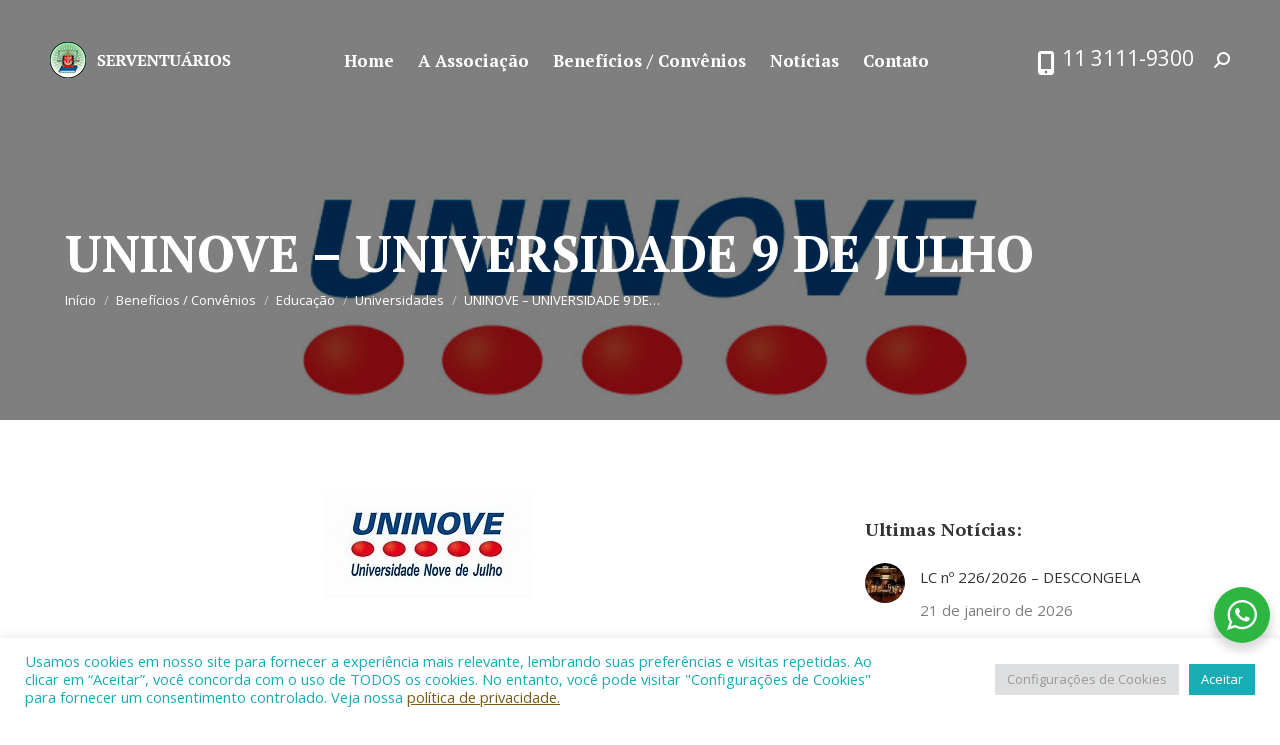

--- FILE ---
content_type: text/html; charset=utf-8
request_url: https://www.google.com/recaptcha/api2/anchor?ar=1&k=6LeswhUgAAAAAEgpsKM00HxNLNjS9VRb6kAZ4Dv8&co=aHR0cHM6Ly93d3cuc2VydmVudHVhcmlvcy5vcmcuYnI6NDQz&hl=en&v=PoyoqOPhxBO7pBk68S4YbpHZ&size=invisible&anchor-ms=20000&execute-ms=30000&cb=fcckm6s9hpxv
body_size: 48662
content:
<!DOCTYPE HTML><html dir="ltr" lang="en"><head><meta http-equiv="Content-Type" content="text/html; charset=UTF-8">
<meta http-equiv="X-UA-Compatible" content="IE=edge">
<title>reCAPTCHA</title>
<style type="text/css">
/* cyrillic-ext */
@font-face {
  font-family: 'Roboto';
  font-style: normal;
  font-weight: 400;
  font-stretch: 100%;
  src: url(//fonts.gstatic.com/s/roboto/v48/KFO7CnqEu92Fr1ME7kSn66aGLdTylUAMa3GUBHMdazTgWw.woff2) format('woff2');
  unicode-range: U+0460-052F, U+1C80-1C8A, U+20B4, U+2DE0-2DFF, U+A640-A69F, U+FE2E-FE2F;
}
/* cyrillic */
@font-face {
  font-family: 'Roboto';
  font-style: normal;
  font-weight: 400;
  font-stretch: 100%;
  src: url(//fonts.gstatic.com/s/roboto/v48/KFO7CnqEu92Fr1ME7kSn66aGLdTylUAMa3iUBHMdazTgWw.woff2) format('woff2');
  unicode-range: U+0301, U+0400-045F, U+0490-0491, U+04B0-04B1, U+2116;
}
/* greek-ext */
@font-face {
  font-family: 'Roboto';
  font-style: normal;
  font-weight: 400;
  font-stretch: 100%;
  src: url(//fonts.gstatic.com/s/roboto/v48/KFO7CnqEu92Fr1ME7kSn66aGLdTylUAMa3CUBHMdazTgWw.woff2) format('woff2');
  unicode-range: U+1F00-1FFF;
}
/* greek */
@font-face {
  font-family: 'Roboto';
  font-style: normal;
  font-weight: 400;
  font-stretch: 100%;
  src: url(//fonts.gstatic.com/s/roboto/v48/KFO7CnqEu92Fr1ME7kSn66aGLdTylUAMa3-UBHMdazTgWw.woff2) format('woff2');
  unicode-range: U+0370-0377, U+037A-037F, U+0384-038A, U+038C, U+038E-03A1, U+03A3-03FF;
}
/* math */
@font-face {
  font-family: 'Roboto';
  font-style: normal;
  font-weight: 400;
  font-stretch: 100%;
  src: url(//fonts.gstatic.com/s/roboto/v48/KFO7CnqEu92Fr1ME7kSn66aGLdTylUAMawCUBHMdazTgWw.woff2) format('woff2');
  unicode-range: U+0302-0303, U+0305, U+0307-0308, U+0310, U+0312, U+0315, U+031A, U+0326-0327, U+032C, U+032F-0330, U+0332-0333, U+0338, U+033A, U+0346, U+034D, U+0391-03A1, U+03A3-03A9, U+03B1-03C9, U+03D1, U+03D5-03D6, U+03F0-03F1, U+03F4-03F5, U+2016-2017, U+2034-2038, U+203C, U+2040, U+2043, U+2047, U+2050, U+2057, U+205F, U+2070-2071, U+2074-208E, U+2090-209C, U+20D0-20DC, U+20E1, U+20E5-20EF, U+2100-2112, U+2114-2115, U+2117-2121, U+2123-214F, U+2190, U+2192, U+2194-21AE, U+21B0-21E5, U+21F1-21F2, U+21F4-2211, U+2213-2214, U+2216-22FF, U+2308-230B, U+2310, U+2319, U+231C-2321, U+2336-237A, U+237C, U+2395, U+239B-23B7, U+23D0, U+23DC-23E1, U+2474-2475, U+25AF, U+25B3, U+25B7, U+25BD, U+25C1, U+25CA, U+25CC, U+25FB, U+266D-266F, U+27C0-27FF, U+2900-2AFF, U+2B0E-2B11, U+2B30-2B4C, U+2BFE, U+3030, U+FF5B, U+FF5D, U+1D400-1D7FF, U+1EE00-1EEFF;
}
/* symbols */
@font-face {
  font-family: 'Roboto';
  font-style: normal;
  font-weight: 400;
  font-stretch: 100%;
  src: url(//fonts.gstatic.com/s/roboto/v48/KFO7CnqEu92Fr1ME7kSn66aGLdTylUAMaxKUBHMdazTgWw.woff2) format('woff2');
  unicode-range: U+0001-000C, U+000E-001F, U+007F-009F, U+20DD-20E0, U+20E2-20E4, U+2150-218F, U+2190, U+2192, U+2194-2199, U+21AF, U+21E6-21F0, U+21F3, U+2218-2219, U+2299, U+22C4-22C6, U+2300-243F, U+2440-244A, U+2460-24FF, U+25A0-27BF, U+2800-28FF, U+2921-2922, U+2981, U+29BF, U+29EB, U+2B00-2BFF, U+4DC0-4DFF, U+FFF9-FFFB, U+10140-1018E, U+10190-1019C, U+101A0, U+101D0-101FD, U+102E0-102FB, U+10E60-10E7E, U+1D2C0-1D2D3, U+1D2E0-1D37F, U+1F000-1F0FF, U+1F100-1F1AD, U+1F1E6-1F1FF, U+1F30D-1F30F, U+1F315, U+1F31C, U+1F31E, U+1F320-1F32C, U+1F336, U+1F378, U+1F37D, U+1F382, U+1F393-1F39F, U+1F3A7-1F3A8, U+1F3AC-1F3AF, U+1F3C2, U+1F3C4-1F3C6, U+1F3CA-1F3CE, U+1F3D4-1F3E0, U+1F3ED, U+1F3F1-1F3F3, U+1F3F5-1F3F7, U+1F408, U+1F415, U+1F41F, U+1F426, U+1F43F, U+1F441-1F442, U+1F444, U+1F446-1F449, U+1F44C-1F44E, U+1F453, U+1F46A, U+1F47D, U+1F4A3, U+1F4B0, U+1F4B3, U+1F4B9, U+1F4BB, U+1F4BF, U+1F4C8-1F4CB, U+1F4D6, U+1F4DA, U+1F4DF, U+1F4E3-1F4E6, U+1F4EA-1F4ED, U+1F4F7, U+1F4F9-1F4FB, U+1F4FD-1F4FE, U+1F503, U+1F507-1F50B, U+1F50D, U+1F512-1F513, U+1F53E-1F54A, U+1F54F-1F5FA, U+1F610, U+1F650-1F67F, U+1F687, U+1F68D, U+1F691, U+1F694, U+1F698, U+1F6AD, U+1F6B2, U+1F6B9-1F6BA, U+1F6BC, U+1F6C6-1F6CF, U+1F6D3-1F6D7, U+1F6E0-1F6EA, U+1F6F0-1F6F3, U+1F6F7-1F6FC, U+1F700-1F7FF, U+1F800-1F80B, U+1F810-1F847, U+1F850-1F859, U+1F860-1F887, U+1F890-1F8AD, U+1F8B0-1F8BB, U+1F8C0-1F8C1, U+1F900-1F90B, U+1F93B, U+1F946, U+1F984, U+1F996, U+1F9E9, U+1FA00-1FA6F, U+1FA70-1FA7C, U+1FA80-1FA89, U+1FA8F-1FAC6, U+1FACE-1FADC, U+1FADF-1FAE9, U+1FAF0-1FAF8, U+1FB00-1FBFF;
}
/* vietnamese */
@font-face {
  font-family: 'Roboto';
  font-style: normal;
  font-weight: 400;
  font-stretch: 100%;
  src: url(//fonts.gstatic.com/s/roboto/v48/KFO7CnqEu92Fr1ME7kSn66aGLdTylUAMa3OUBHMdazTgWw.woff2) format('woff2');
  unicode-range: U+0102-0103, U+0110-0111, U+0128-0129, U+0168-0169, U+01A0-01A1, U+01AF-01B0, U+0300-0301, U+0303-0304, U+0308-0309, U+0323, U+0329, U+1EA0-1EF9, U+20AB;
}
/* latin-ext */
@font-face {
  font-family: 'Roboto';
  font-style: normal;
  font-weight: 400;
  font-stretch: 100%;
  src: url(//fonts.gstatic.com/s/roboto/v48/KFO7CnqEu92Fr1ME7kSn66aGLdTylUAMa3KUBHMdazTgWw.woff2) format('woff2');
  unicode-range: U+0100-02BA, U+02BD-02C5, U+02C7-02CC, U+02CE-02D7, U+02DD-02FF, U+0304, U+0308, U+0329, U+1D00-1DBF, U+1E00-1E9F, U+1EF2-1EFF, U+2020, U+20A0-20AB, U+20AD-20C0, U+2113, U+2C60-2C7F, U+A720-A7FF;
}
/* latin */
@font-face {
  font-family: 'Roboto';
  font-style: normal;
  font-weight: 400;
  font-stretch: 100%;
  src: url(//fonts.gstatic.com/s/roboto/v48/KFO7CnqEu92Fr1ME7kSn66aGLdTylUAMa3yUBHMdazQ.woff2) format('woff2');
  unicode-range: U+0000-00FF, U+0131, U+0152-0153, U+02BB-02BC, U+02C6, U+02DA, U+02DC, U+0304, U+0308, U+0329, U+2000-206F, U+20AC, U+2122, U+2191, U+2193, U+2212, U+2215, U+FEFF, U+FFFD;
}
/* cyrillic-ext */
@font-face {
  font-family: 'Roboto';
  font-style: normal;
  font-weight: 500;
  font-stretch: 100%;
  src: url(//fonts.gstatic.com/s/roboto/v48/KFO7CnqEu92Fr1ME7kSn66aGLdTylUAMa3GUBHMdazTgWw.woff2) format('woff2');
  unicode-range: U+0460-052F, U+1C80-1C8A, U+20B4, U+2DE0-2DFF, U+A640-A69F, U+FE2E-FE2F;
}
/* cyrillic */
@font-face {
  font-family: 'Roboto';
  font-style: normal;
  font-weight: 500;
  font-stretch: 100%;
  src: url(//fonts.gstatic.com/s/roboto/v48/KFO7CnqEu92Fr1ME7kSn66aGLdTylUAMa3iUBHMdazTgWw.woff2) format('woff2');
  unicode-range: U+0301, U+0400-045F, U+0490-0491, U+04B0-04B1, U+2116;
}
/* greek-ext */
@font-face {
  font-family: 'Roboto';
  font-style: normal;
  font-weight: 500;
  font-stretch: 100%;
  src: url(//fonts.gstatic.com/s/roboto/v48/KFO7CnqEu92Fr1ME7kSn66aGLdTylUAMa3CUBHMdazTgWw.woff2) format('woff2');
  unicode-range: U+1F00-1FFF;
}
/* greek */
@font-face {
  font-family: 'Roboto';
  font-style: normal;
  font-weight: 500;
  font-stretch: 100%;
  src: url(//fonts.gstatic.com/s/roboto/v48/KFO7CnqEu92Fr1ME7kSn66aGLdTylUAMa3-UBHMdazTgWw.woff2) format('woff2');
  unicode-range: U+0370-0377, U+037A-037F, U+0384-038A, U+038C, U+038E-03A1, U+03A3-03FF;
}
/* math */
@font-face {
  font-family: 'Roboto';
  font-style: normal;
  font-weight: 500;
  font-stretch: 100%;
  src: url(//fonts.gstatic.com/s/roboto/v48/KFO7CnqEu92Fr1ME7kSn66aGLdTylUAMawCUBHMdazTgWw.woff2) format('woff2');
  unicode-range: U+0302-0303, U+0305, U+0307-0308, U+0310, U+0312, U+0315, U+031A, U+0326-0327, U+032C, U+032F-0330, U+0332-0333, U+0338, U+033A, U+0346, U+034D, U+0391-03A1, U+03A3-03A9, U+03B1-03C9, U+03D1, U+03D5-03D6, U+03F0-03F1, U+03F4-03F5, U+2016-2017, U+2034-2038, U+203C, U+2040, U+2043, U+2047, U+2050, U+2057, U+205F, U+2070-2071, U+2074-208E, U+2090-209C, U+20D0-20DC, U+20E1, U+20E5-20EF, U+2100-2112, U+2114-2115, U+2117-2121, U+2123-214F, U+2190, U+2192, U+2194-21AE, U+21B0-21E5, U+21F1-21F2, U+21F4-2211, U+2213-2214, U+2216-22FF, U+2308-230B, U+2310, U+2319, U+231C-2321, U+2336-237A, U+237C, U+2395, U+239B-23B7, U+23D0, U+23DC-23E1, U+2474-2475, U+25AF, U+25B3, U+25B7, U+25BD, U+25C1, U+25CA, U+25CC, U+25FB, U+266D-266F, U+27C0-27FF, U+2900-2AFF, U+2B0E-2B11, U+2B30-2B4C, U+2BFE, U+3030, U+FF5B, U+FF5D, U+1D400-1D7FF, U+1EE00-1EEFF;
}
/* symbols */
@font-face {
  font-family: 'Roboto';
  font-style: normal;
  font-weight: 500;
  font-stretch: 100%;
  src: url(//fonts.gstatic.com/s/roboto/v48/KFO7CnqEu92Fr1ME7kSn66aGLdTylUAMaxKUBHMdazTgWw.woff2) format('woff2');
  unicode-range: U+0001-000C, U+000E-001F, U+007F-009F, U+20DD-20E0, U+20E2-20E4, U+2150-218F, U+2190, U+2192, U+2194-2199, U+21AF, U+21E6-21F0, U+21F3, U+2218-2219, U+2299, U+22C4-22C6, U+2300-243F, U+2440-244A, U+2460-24FF, U+25A0-27BF, U+2800-28FF, U+2921-2922, U+2981, U+29BF, U+29EB, U+2B00-2BFF, U+4DC0-4DFF, U+FFF9-FFFB, U+10140-1018E, U+10190-1019C, U+101A0, U+101D0-101FD, U+102E0-102FB, U+10E60-10E7E, U+1D2C0-1D2D3, U+1D2E0-1D37F, U+1F000-1F0FF, U+1F100-1F1AD, U+1F1E6-1F1FF, U+1F30D-1F30F, U+1F315, U+1F31C, U+1F31E, U+1F320-1F32C, U+1F336, U+1F378, U+1F37D, U+1F382, U+1F393-1F39F, U+1F3A7-1F3A8, U+1F3AC-1F3AF, U+1F3C2, U+1F3C4-1F3C6, U+1F3CA-1F3CE, U+1F3D4-1F3E0, U+1F3ED, U+1F3F1-1F3F3, U+1F3F5-1F3F7, U+1F408, U+1F415, U+1F41F, U+1F426, U+1F43F, U+1F441-1F442, U+1F444, U+1F446-1F449, U+1F44C-1F44E, U+1F453, U+1F46A, U+1F47D, U+1F4A3, U+1F4B0, U+1F4B3, U+1F4B9, U+1F4BB, U+1F4BF, U+1F4C8-1F4CB, U+1F4D6, U+1F4DA, U+1F4DF, U+1F4E3-1F4E6, U+1F4EA-1F4ED, U+1F4F7, U+1F4F9-1F4FB, U+1F4FD-1F4FE, U+1F503, U+1F507-1F50B, U+1F50D, U+1F512-1F513, U+1F53E-1F54A, U+1F54F-1F5FA, U+1F610, U+1F650-1F67F, U+1F687, U+1F68D, U+1F691, U+1F694, U+1F698, U+1F6AD, U+1F6B2, U+1F6B9-1F6BA, U+1F6BC, U+1F6C6-1F6CF, U+1F6D3-1F6D7, U+1F6E0-1F6EA, U+1F6F0-1F6F3, U+1F6F7-1F6FC, U+1F700-1F7FF, U+1F800-1F80B, U+1F810-1F847, U+1F850-1F859, U+1F860-1F887, U+1F890-1F8AD, U+1F8B0-1F8BB, U+1F8C0-1F8C1, U+1F900-1F90B, U+1F93B, U+1F946, U+1F984, U+1F996, U+1F9E9, U+1FA00-1FA6F, U+1FA70-1FA7C, U+1FA80-1FA89, U+1FA8F-1FAC6, U+1FACE-1FADC, U+1FADF-1FAE9, U+1FAF0-1FAF8, U+1FB00-1FBFF;
}
/* vietnamese */
@font-face {
  font-family: 'Roboto';
  font-style: normal;
  font-weight: 500;
  font-stretch: 100%;
  src: url(//fonts.gstatic.com/s/roboto/v48/KFO7CnqEu92Fr1ME7kSn66aGLdTylUAMa3OUBHMdazTgWw.woff2) format('woff2');
  unicode-range: U+0102-0103, U+0110-0111, U+0128-0129, U+0168-0169, U+01A0-01A1, U+01AF-01B0, U+0300-0301, U+0303-0304, U+0308-0309, U+0323, U+0329, U+1EA0-1EF9, U+20AB;
}
/* latin-ext */
@font-face {
  font-family: 'Roboto';
  font-style: normal;
  font-weight: 500;
  font-stretch: 100%;
  src: url(//fonts.gstatic.com/s/roboto/v48/KFO7CnqEu92Fr1ME7kSn66aGLdTylUAMa3KUBHMdazTgWw.woff2) format('woff2');
  unicode-range: U+0100-02BA, U+02BD-02C5, U+02C7-02CC, U+02CE-02D7, U+02DD-02FF, U+0304, U+0308, U+0329, U+1D00-1DBF, U+1E00-1E9F, U+1EF2-1EFF, U+2020, U+20A0-20AB, U+20AD-20C0, U+2113, U+2C60-2C7F, U+A720-A7FF;
}
/* latin */
@font-face {
  font-family: 'Roboto';
  font-style: normal;
  font-weight: 500;
  font-stretch: 100%;
  src: url(//fonts.gstatic.com/s/roboto/v48/KFO7CnqEu92Fr1ME7kSn66aGLdTylUAMa3yUBHMdazQ.woff2) format('woff2');
  unicode-range: U+0000-00FF, U+0131, U+0152-0153, U+02BB-02BC, U+02C6, U+02DA, U+02DC, U+0304, U+0308, U+0329, U+2000-206F, U+20AC, U+2122, U+2191, U+2193, U+2212, U+2215, U+FEFF, U+FFFD;
}
/* cyrillic-ext */
@font-face {
  font-family: 'Roboto';
  font-style: normal;
  font-weight: 900;
  font-stretch: 100%;
  src: url(//fonts.gstatic.com/s/roboto/v48/KFO7CnqEu92Fr1ME7kSn66aGLdTylUAMa3GUBHMdazTgWw.woff2) format('woff2');
  unicode-range: U+0460-052F, U+1C80-1C8A, U+20B4, U+2DE0-2DFF, U+A640-A69F, U+FE2E-FE2F;
}
/* cyrillic */
@font-face {
  font-family: 'Roboto';
  font-style: normal;
  font-weight: 900;
  font-stretch: 100%;
  src: url(//fonts.gstatic.com/s/roboto/v48/KFO7CnqEu92Fr1ME7kSn66aGLdTylUAMa3iUBHMdazTgWw.woff2) format('woff2');
  unicode-range: U+0301, U+0400-045F, U+0490-0491, U+04B0-04B1, U+2116;
}
/* greek-ext */
@font-face {
  font-family: 'Roboto';
  font-style: normal;
  font-weight: 900;
  font-stretch: 100%;
  src: url(//fonts.gstatic.com/s/roboto/v48/KFO7CnqEu92Fr1ME7kSn66aGLdTylUAMa3CUBHMdazTgWw.woff2) format('woff2');
  unicode-range: U+1F00-1FFF;
}
/* greek */
@font-face {
  font-family: 'Roboto';
  font-style: normal;
  font-weight: 900;
  font-stretch: 100%;
  src: url(//fonts.gstatic.com/s/roboto/v48/KFO7CnqEu92Fr1ME7kSn66aGLdTylUAMa3-UBHMdazTgWw.woff2) format('woff2');
  unicode-range: U+0370-0377, U+037A-037F, U+0384-038A, U+038C, U+038E-03A1, U+03A3-03FF;
}
/* math */
@font-face {
  font-family: 'Roboto';
  font-style: normal;
  font-weight: 900;
  font-stretch: 100%;
  src: url(//fonts.gstatic.com/s/roboto/v48/KFO7CnqEu92Fr1ME7kSn66aGLdTylUAMawCUBHMdazTgWw.woff2) format('woff2');
  unicode-range: U+0302-0303, U+0305, U+0307-0308, U+0310, U+0312, U+0315, U+031A, U+0326-0327, U+032C, U+032F-0330, U+0332-0333, U+0338, U+033A, U+0346, U+034D, U+0391-03A1, U+03A3-03A9, U+03B1-03C9, U+03D1, U+03D5-03D6, U+03F0-03F1, U+03F4-03F5, U+2016-2017, U+2034-2038, U+203C, U+2040, U+2043, U+2047, U+2050, U+2057, U+205F, U+2070-2071, U+2074-208E, U+2090-209C, U+20D0-20DC, U+20E1, U+20E5-20EF, U+2100-2112, U+2114-2115, U+2117-2121, U+2123-214F, U+2190, U+2192, U+2194-21AE, U+21B0-21E5, U+21F1-21F2, U+21F4-2211, U+2213-2214, U+2216-22FF, U+2308-230B, U+2310, U+2319, U+231C-2321, U+2336-237A, U+237C, U+2395, U+239B-23B7, U+23D0, U+23DC-23E1, U+2474-2475, U+25AF, U+25B3, U+25B7, U+25BD, U+25C1, U+25CA, U+25CC, U+25FB, U+266D-266F, U+27C0-27FF, U+2900-2AFF, U+2B0E-2B11, U+2B30-2B4C, U+2BFE, U+3030, U+FF5B, U+FF5D, U+1D400-1D7FF, U+1EE00-1EEFF;
}
/* symbols */
@font-face {
  font-family: 'Roboto';
  font-style: normal;
  font-weight: 900;
  font-stretch: 100%;
  src: url(//fonts.gstatic.com/s/roboto/v48/KFO7CnqEu92Fr1ME7kSn66aGLdTylUAMaxKUBHMdazTgWw.woff2) format('woff2');
  unicode-range: U+0001-000C, U+000E-001F, U+007F-009F, U+20DD-20E0, U+20E2-20E4, U+2150-218F, U+2190, U+2192, U+2194-2199, U+21AF, U+21E6-21F0, U+21F3, U+2218-2219, U+2299, U+22C4-22C6, U+2300-243F, U+2440-244A, U+2460-24FF, U+25A0-27BF, U+2800-28FF, U+2921-2922, U+2981, U+29BF, U+29EB, U+2B00-2BFF, U+4DC0-4DFF, U+FFF9-FFFB, U+10140-1018E, U+10190-1019C, U+101A0, U+101D0-101FD, U+102E0-102FB, U+10E60-10E7E, U+1D2C0-1D2D3, U+1D2E0-1D37F, U+1F000-1F0FF, U+1F100-1F1AD, U+1F1E6-1F1FF, U+1F30D-1F30F, U+1F315, U+1F31C, U+1F31E, U+1F320-1F32C, U+1F336, U+1F378, U+1F37D, U+1F382, U+1F393-1F39F, U+1F3A7-1F3A8, U+1F3AC-1F3AF, U+1F3C2, U+1F3C4-1F3C6, U+1F3CA-1F3CE, U+1F3D4-1F3E0, U+1F3ED, U+1F3F1-1F3F3, U+1F3F5-1F3F7, U+1F408, U+1F415, U+1F41F, U+1F426, U+1F43F, U+1F441-1F442, U+1F444, U+1F446-1F449, U+1F44C-1F44E, U+1F453, U+1F46A, U+1F47D, U+1F4A3, U+1F4B0, U+1F4B3, U+1F4B9, U+1F4BB, U+1F4BF, U+1F4C8-1F4CB, U+1F4D6, U+1F4DA, U+1F4DF, U+1F4E3-1F4E6, U+1F4EA-1F4ED, U+1F4F7, U+1F4F9-1F4FB, U+1F4FD-1F4FE, U+1F503, U+1F507-1F50B, U+1F50D, U+1F512-1F513, U+1F53E-1F54A, U+1F54F-1F5FA, U+1F610, U+1F650-1F67F, U+1F687, U+1F68D, U+1F691, U+1F694, U+1F698, U+1F6AD, U+1F6B2, U+1F6B9-1F6BA, U+1F6BC, U+1F6C6-1F6CF, U+1F6D3-1F6D7, U+1F6E0-1F6EA, U+1F6F0-1F6F3, U+1F6F7-1F6FC, U+1F700-1F7FF, U+1F800-1F80B, U+1F810-1F847, U+1F850-1F859, U+1F860-1F887, U+1F890-1F8AD, U+1F8B0-1F8BB, U+1F8C0-1F8C1, U+1F900-1F90B, U+1F93B, U+1F946, U+1F984, U+1F996, U+1F9E9, U+1FA00-1FA6F, U+1FA70-1FA7C, U+1FA80-1FA89, U+1FA8F-1FAC6, U+1FACE-1FADC, U+1FADF-1FAE9, U+1FAF0-1FAF8, U+1FB00-1FBFF;
}
/* vietnamese */
@font-face {
  font-family: 'Roboto';
  font-style: normal;
  font-weight: 900;
  font-stretch: 100%;
  src: url(//fonts.gstatic.com/s/roboto/v48/KFO7CnqEu92Fr1ME7kSn66aGLdTylUAMa3OUBHMdazTgWw.woff2) format('woff2');
  unicode-range: U+0102-0103, U+0110-0111, U+0128-0129, U+0168-0169, U+01A0-01A1, U+01AF-01B0, U+0300-0301, U+0303-0304, U+0308-0309, U+0323, U+0329, U+1EA0-1EF9, U+20AB;
}
/* latin-ext */
@font-face {
  font-family: 'Roboto';
  font-style: normal;
  font-weight: 900;
  font-stretch: 100%;
  src: url(//fonts.gstatic.com/s/roboto/v48/KFO7CnqEu92Fr1ME7kSn66aGLdTylUAMa3KUBHMdazTgWw.woff2) format('woff2');
  unicode-range: U+0100-02BA, U+02BD-02C5, U+02C7-02CC, U+02CE-02D7, U+02DD-02FF, U+0304, U+0308, U+0329, U+1D00-1DBF, U+1E00-1E9F, U+1EF2-1EFF, U+2020, U+20A0-20AB, U+20AD-20C0, U+2113, U+2C60-2C7F, U+A720-A7FF;
}
/* latin */
@font-face {
  font-family: 'Roboto';
  font-style: normal;
  font-weight: 900;
  font-stretch: 100%;
  src: url(//fonts.gstatic.com/s/roboto/v48/KFO7CnqEu92Fr1ME7kSn66aGLdTylUAMa3yUBHMdazQ.woff2) format('woff2');
  unicode-range: U+0000-00FF, U+0131, U+0152-0153, U+02BB-02BC, U+02C6, U+02DA, U+02DC, U+0304, U+0308, U+0329, U+2000-206F, U+20AC, U+2122, U+2191, U+2193, U+2212, U+2215, U+FEFF, U+FFFD;
}

</style>
<link rel="stylesheet" type="text/css" href="https://www.gstatic.com/recaptcha/releases/PoyoqOPhxBO7pBk68S4YbpHZ/styles__ltr.css">
<script nonce="Efol_IXMbhST-gF0WD7pVA" type="text/javascript">window['__recaptcha_api'] = 'https://www.google.com/recaptcha/api2/';</script>
<script type="text/javascript" src="https://www.gstatic.com/recaptcha/releases/PoyoqOPhxBO7pBk68S4YbpHZ/recaptcha__en.js" nonce="Efol_IXMbhST-gF0WD7pVA">
      
    </script></head>
<body><div id="rc-anchor-alert" class="rc-anchor-alert"></div>
<input type="hidden" id="recaptcha-token" value="[base64]">
<script type="text/javascript" nonce="Efol_IXMbhST-gF0WD7pVA">
      recaptcha.anchor.Main.init("[\x22ainput\x22,[\x22bgdata\x22,\x22\x22,\[base64]/[base64]/MjU1Ong/[base64]/[base64]/[base64]/[base64]/[base64]/[base64]/[base64]/[base64]/[base64]/[base64]/[base64]/[base64]/[base64]/[base64]/[base64]\\u003d\x22,\[base64]\\u003d\\u003d\x22,\x22YsOzwq1Ef3ZHw7tRB3LDoMObw6jDo8OZB1rCgDbDolTChsOowpMGUCHDkcObw6xXw73DnV4oDsKZw7EaICfDsnJxwqHCo8OLC8K2VcKVw781U8Ogw4XDg8Okw7JRfMKPw4DDoTx4TMK6woTCil7CocK0SXNxU8OBIsKGw79rCsKywq4zUXAWw6sjwqIPw5/ChSDDiMKHOFAmwpUTw74RwpgRw55bJsKkdcKKVcORwrUww4o3wpfDkH96wqlPw6nCuAXCqCYLWS9+w4tGGsKVwrDCnsO0wo7DrsKAw7snwoxOw6Zuw4Ecw5zCkFTCk8KUNsK+bV1/e8KhwrJ/T8OXFhpWWcO2cQvCgCgUwq9dXsK9JG/CrzfCosKGD8O/w6/Dh3jDqiHDuwNnOsOKw4jCnUlnbEPCkMKcJsK7w68Mw7thw7HCpsK0DnQnHXl6DMKiRsOSK8OoV8OyYiN/[base64]/wpTCq28Aw6tUYcOSwpwjwpo0WRpfwpYdITMfAz7CisO1w5A4w7/CjlRGPMK6acK5woNVDhHCgyYMw4EBBcOnwpV9BE/DsMOPwoEud2ArwrvClmwpB3ctwqBqc8KnS8OcBHxFSMODDTzDjE3CiyckLzRFW8Oww5bCtUdVw6Y4CkIqwr13aFHCvAXClcOedFFjQsOQDcOJwpMiwqbCscKEZGBFw6jCnFx4wpMdKMOqTAwwVSI6UcKUw7/DhcO3wrjClMO6w4dQwqBCRBDDkMKDZXLCgS5PwoBlbcKNwojCq8Kbw5LDs8Oiw5AiwrMBw6nDiMKkE8K8wpbDiGh6RGbCqsOew4RBw60mwpo9wrHCqDEoagRNMHhTSsOwJcOYW8KqwoXCr8KHScO2w4hMwoNDw604ET/CqhwvQRvCgCHCo8KTw7bClHNXUsOzw7fCi8KcY8ODw7XCqnBcw6DCi1c9w5xpDsKnFUrCj1FWTMOFCsKJCsKUw5kvwossSsO8w6/CisOQVlbDvMK5w4bClsKdw7wAwoYPbH4qwo3Dp2AtGMKUY8K6dMOIw41SdSnCkWVUOm1xwo7CscK+w4p7QMKpJAZHIj46bMOLTCM8FMOdesOUSVwyT8KJw6zClMOuw5nCl8KuUzrDhcKJwr/CqRYzw7plwrbDiErDqCTDoMOmw6fCjXQkBE9/wptwEEzDnkvCt0FbDW5GK8KyV8KLwqrCvz4+EhrDh8Kcw7DDsh7DjMKHw67CpjJ/[base64]/DgHHDqilEw7fDkmjDtnjCtMObw4PCiww8Vl/DlcOpwpdQwptYDMK0DGbCl8KrwpHDgzEmK3HDtsOGw75fA3TCl8OIwp9Ew47DnMOYV2pbbsKZw6tdwpnDocOcFsKmw5XCssKzw45uYVNDwrTCqgDCncK2wqLChcKlHsOtwofCmxlPw7PCj1UPwp/CvlQhwoMSwqvDoFMOwrEnw7PChsOrax/DgmTCuwPCgy8ww6bDnGHDsDrDgGPCgcKfw6DCj3sxXsOrwp/DoAlgwpXDqjDCjBjDmMKHT8K+Z1zCrMODw4fDv0jDjTEVw5pZwrLDpcKdGMKhd8OzTcOtwp1yw5I2wqEXwqYUw4LDu2jDu8KMwoLDk8KJw6zDtMOhw5VhBCXDimhZw4gsD8OuwqxTX8OTch19wp0twrBfwovDo1fDriXDhQfDukVefzp9KcKaOQnDmcODwpd/IsO/[base64]/CosKQBnkEwqEEw7TCmWHCmHDDkBLCosODbhzCsEEjZ2Atw7U5w5TCucO2IxtQw4plTF4eOVUVIxPDmMKIwonDm0HDr0ZqMg5HwrHDjWbDll/CmcOiFwDDusKqYx7CkMKBOCwlHDZ1WWdiIhXDkjBWwrdSwq8WCMOedMK3wrHDmypmGMOcf0XCv8KSwozCg8OGw5LDnMO1wo7DqgHDs8O4LcKcwq9Tw7PCgHTDtVnDjng7w7N3YsOQFC/[base64]/DtsKnw7oAwo7Co8KDTcO/w5oyD8K3KsOfw7k5w4B9w7vCicOMwqEtw4TCqsKAw6vDocKZA8Oiw4QxQBVuQMKjVF/[base64]/[base64]/Dm2A+wq3Cjhl7GsK3V8KhLnrCtW3Do8KRJsKLwpHDicODBMKqZMKUOz0Mw6hqw7zCq3hSe8OQwqQwwqTCs8KaCQjDrcKSwq9HB1HCtgtrwqDDu3nDsMOmecOiScO+L8KeLjjCgll6LsO0WsOfwpfCnm9VDcKewptoNF/[base64]/FB7DjMO4w5Uzw6xKeMOwSjxJQ8ObHUFmw454wrsfw5nDi8O3wqwiNydowqBwLMKXwoTCu3xGel5Xwq47E2vCqsK6w5xYwrdFwrnCoMKDw4N1w4lIwrzDj8Odw6bCtBTCoMKVMiw2C39xw5V7wpg5BMOFw6fDqFUOGhDDm8KHwpp1wq8kM8KSwrgxdX/CjiNMwoI1wrXClwXDmmEVw4DDp1DDgg7Cj8Omw4YYLD86w7tON8KAW8Oaw57CmnjDoCTCsWzCjcOpw5/Dg8OJJcODWsOZw5xCwqsCL2ZBSMOEMcO9w4gjX1U/[base64]/CqsKnwqbDqMO4woZ+Kk/CjsKjw6/DrjtTwqY2LsKLw7jDmBHCrS9WIsOtw7gjNGMrB8OTKMKbA23Dgw3Cnihkw5PCgnZPw4vDigtAw7DDoi8JfzMcClrCrMKUHxBoQ8KFfgkIwpBWLx8aRk5aTFAQw5LDtcKGwq/[base64]/ClgQNwp9Ww7AbMVXDvsONw5BdREh7IsO6w4VPDcOtw7dnDDVzAy/ChmoUSsK2wqBPwrPDvGHCvsOxw4Q7X8KnfnBKLEwRwpTDocOffcKdw7DDmX13VmjDhUcAwpEqw5vCjmMEcgptwp3CgHwaeVoQDsObM8Ohw5Inw6zCgAHDmEBhw67DoRszw5DCii8eK8KTwp1qw5XDj8Oow7rCosOIG8O2w4/DnVsfw5kSw7JHAMOQMMKZw4cvFMOOwoY/wp81QMOqw7w2AT3DscO3wo0uw6YsH8OkB8OXw6nCj8OUQ05OfjnDqgnCqyrCj8K1UMOSw43Ct8KEBFFdARnDjCYQOGVmHMKwwogtwpZjFmUaIMKRwooaQMKgw4xdYsK5woIBw67DkCfDuhoNDsKyw53DoMOjw6TDucK/w4XDlsKEwoPCo8OewowVw7tHEsKTasK2w6Eaw7vCkCkKDBQZdsOYVCQrUMKVL33DoyBpC3Akw5vDgsO5wrrCjsO4ccOCLcObY0NDw5BzwrvCh09jasKEU2zDo3rCmsKfFG7Cv8KCGMOQYAl2MsO1AMO8AmLDvgF9wrMLwqAIacONw6HCl8K/woLCh8OJwo8iwr1dw4rChWPCk8OHwrrCqRPCpsKzwq4JfsKzOjHCksO0UMKxY8KSwqHCgS/DrsKSNsKRCWAYw63Du8K+w7gEJsK6w5vCo1TDuMKEIsKLw7xfw73CtMOwwonCtwgsw6oIw5jDo8OkEMKkw5LDuMKiaMOxJQ9zw4hdwpFHwpPDvRbCiMO2CR0Xw5TDh8KIEw46w5fClsOLw4Miw5nDrcOiw5/[base64]/Cm8O1w6TDqsKYwpjCnHUow6xhwrTDv0vDs8O6SHJUOEE2w6cAXcK8w5cwXGHDt8OWwqXCjlIBPcKAe8KHw7cMw5llJcKOCGbDpCUNcsOGw5wDwpURaiBVwpEdMmPDtzXChMKUw4MTT8O6bEPCuMOkw6/[base64]/DuS0Pw7zDoVnCqncZwpILR8ObT8KWwoQAMlPDtCkaFsK3KEbCrMKzw4Rkwqpiw6F9wrfCk8KpwpbCvVTDmHNxEcOSSF5mZlPDoU56wrzDgSrCqcOSOTsqw44jB2BEw4PCpsKwJGzCsWA1S8ONKMKaAMKASMO/w4EywpHDs3oTGzTDmFTCryTCkkt+CsKHw7FnJ8OpEn5WwrnDqcKzGFtre8KEPsKDwrzDtTrCoBNyBFd5w4DCgGXCqzHDmE4sXAMUw6vCvnzDisO/[base64]/CjMKlUWnDusOfasOxw7xDd1MjNwnDrcOVGQPDlF1lOQ9wDWrCg1fDtcKUGsOYBsKDUnjDoWrCsznDr14bwqgxZ8OwbcO9wonCvVA/YnDCvsKONnFVw7B2woUlw7cNXyw1wrooFEnCsSHCvRt2wrXCuMKTwr4dw7/Ds8KmPnopWcOFeMOhwoJzT8O7w4JTC38yw7PChiwaWcOYXMKZGcOIwptQUMKvw57ChRUnMyYjQ8ORKcKRw5kuPVrDuFQCd8OtwqfCl07DlTtcwrjDlRvCssKpw4PDrCsYQFZUEsOYwo81NcKHwrDDucKGwoXDlUwuwokudHpjBcOVw6TCmncvU8K/wrDClnxcB2zCsy0XWsOVJMKGaC/[base64]/wpgPPcOiB8OOSMKIdWgqC2XCiUYSXcO6Y0pzwoPCqT01w7HDim3DqE/DmcK+w6LCn8OUO8OLaMKHNXLDql/CuMOjw4vDnsKAOUPCjcOIUsKVwr/DoCPDo8KGTcKyIHN9djRhCsKBwpvClVLCpcKHD8Oww5rChjvDjsOUw484wpg1wqYhO8KQMSjDgsKFw4bCpMKaw5gdw6kmDwHCi14eYsOnw57CqSbDoMO8aMOaR8K2w491w6PDmVzDmXRGE8Kub8OPVFFTIMOvecO8w5gxDMO/YErDksKlw4XDi8K6SG/CvVcSYsOcCX/DvsKQwpQkw7w+JQk7GsKJB8K0wrrCh8ODwrTCgMKnw5bCjn7Ds8K7w7FDWhrCtErCs8KXV8OGwqbDql9Fwq/[base64]/[base64]/CrhooO8O8w40Nw6FIV8KCYcKXw5NQWAYbw6IWwpsRNytlw6gMw493wospw5Q4GxcZGHFFw5IxIzZmfMOTRXfDoXRMG01twqxBJ8KTUV7DmFvDsVp6WmfDgMKCwoBwb2rCuVTDkWPDpsO/PcOFf8KywoJeLsKvYMKRw55lwrrDkC5RwqUPO8OlwoHDk8O+aMOtP8OLPA/CgsK7GsOpw655w7UPG3ETKsKRwrPCgDvCqUzDlBXDosO4wqQvw7FgwrDDtCBtNgNew5ZEKAXCkAYbRV3ChBPCj09LGD5RBVLDp8O/KMOZbcOUw7jCtCLDpcOBA8OYw41xZsOdZmrCssKsEX99LsOvUmHDnsOUZTjCscKXw7nDocOXIcKPb8KNVGk7Rz7Ds8KDADHCuMKbw6/CuMO+ehrCgRxIV8KRZB/Cm8ORwqhzJMKRw6g/BcKvLsOvw73DlMK8w7PCicOBw6ILd8K4wpRhGyYaw4fCmcO7P09LKwM0wrsvwos0XcKle8Kiw4pQH8KcwosRw7J/wqDCkEkqw5hgw6g7MSkVwoHCiGBVU8OZw55nw54Jw5kOaMOVw7DDusKww7YeUsOHDlfDowfDrMORwobDh03CjFXDlsKHwrXDrnbDvAPDlF7DjsKKwofCisKdOsKMw6U4EMOgfcKeEcOkJsKbwpk9w4wkw6bDh8KcwqVnNcKOw6jDtTprPcKQw7h/wqkvw7ZNw4lET8KlM8OzN8OTLhkVbD1eRy7DvCbCmcKcTMOpw7VRSwoLJsOFwpbDsTrCiVRJWcKuwrfCmcO1w6DDn8K9M8OaworDpQjCusOGwpTCvXMxF8KZwoJSwqQuwqhcwrsTwodqwoByWwFtAMKXdsKSw7RsasKMwo/[base64]/TA3CiBR3wqTCq8O4HsKqwp9kwqVBIMORw7J9WjzCkMOQwq8Fb8KeExjCj8OvVz8DdyUAfj7Dp0FZLR3CqcKBClFQQsOBT8Kfw5vCi2zDqMOgw40dwpzCtRrCucO/FUzDkMOlZ8OGUibDi0rChBNpwqk1wolTwq/ChTrCiMKmXlrCs8OpHlbDmA7Dl08Kw5jDgiccwoYrwqvCsXkqwpQDSsK2IsKiwrXDnB0sw4DCg8OZXMObwoc3w5R8woDDtTkPYHHCqVrDrcKrw77ChE/DonM3c19/[base64]/[base64]/CrMK+fcKqEGEwD30Bw4nDn03DtExhdTDDs8O2SMKWw5g3w4JaO8KfwrjDjl7DuBJ8w60hWcOjZ8KYwpjComlCwplbeDfDn8Kqw63DukPDt8K3wqVWw7BOFl/ClXY6Q1jDlF3Cu8KQQcO3HcKZwrTCi8OXwrZTPMOtwrJSUUrDhcKCElbCvjNiEkLDlMO8w5jDqMOfwpsiwp7ClsKtwqVFwqF9w4AFw43CmjFIw6kUwqgMw6w/[base64]/TsOJASzDksKPwpxWcgXCksKDWUIowrZZVMOEwqEew6PCix/DlQ3ChAHDhsONPcKcwpvCsCbDjcKHwrXDilNLKcKzDsKYw6rDsmPDjMKjWsK7w5rCr8K6LHhUwprCil/DmATDr0xNXMOkMVt2PsKSw7fCicK/X2rCjS7DsCjCgMKQw7cpwpcRW8Oywq/Ds8Odw58bwoBPIcOhMVpEwqo3TGrDqMO6dsO/[base64]/MDXDkx5kwoggGcK+w7bDlVDCi8OQw69wwrLDrsKCZMKXTHLCpsOBw5XDg8OOUsObw73CnsKlw54HwrwwwoNuwp7CkcOFw7kCwoXDlcKYw5LCiAZ/[base64]/DpAvCoSDChF3CjWfDpcOvA0ANwpByw6oNUcK6QcKPZBNIHErCpxLDjBbCk0vDo3HDqsK6wp5UwqDCjcKzFUrDnzXCkMK9PCnCkE/CrMKzw7I4TMKcH28+w5zCjUXChjnDi8KVdMOzwoHDgDkJYHnCriPDnVjCoywSWgHCm8Omw54ew4rDo8KGRBLCvyNVNXLDrcKZwpzDpkrDhcOaHlXDqMOrGnJhw5dKw7LDncKUdQbCisOQLA0qAsKlGSvDtBrCrMOMIn/CqhFvFsKpwo/CrcKWU8Kdw6rCmgdhwr1Dw7NHIDzCrsONMcK0wr11HFF4HwhhBMKtOCRrfgrDkx93Mzx+woDCswDCgMK8w4jDh8KOw7YwITnCqsK/w4APajjDjMKZdiFzw4okJn0BFsOkw5PDq8Klw7Riw5EVaAzCm1RSPcKOw48BY8Oow5gdwqhXQMK9wqxpMScmw51OasKgw5BGwpTDu8K2HE/DicK9GyF4w4I4w4wcUQfCrMKIK03DplsNKCttcAhIw5F1TAbCqyPDkcKSUBgtE8OuNMOXwpokQzbDrFnCklAJwrMxYnTDs8OvwrrDmW/CiMKQWcK9w6UJFGZMKE/[base64]/[base64]/ClMOfwrwdwpEGLsO6w4LCrGDCscOQwoTDscOdwpVEw7EMKXvDsj9hwoJCwo9wAj/CmCkpNcO7Vyc6VCfChsKAwrrCoSLDqcO+w5VhMMKbD8KjwpAQw5vDlMKmbsKhwrUaw65Fw48YcSfDuzl9w40Vw6sfw6zDkcOuIsK/[base64]/CjMOFTiPDvR3DnEIbZsOjwojCjcKOWEdUwqw3w7zCszoPIkvCvE9Gw5xZwrY6fmU/asO7wqXCl8OKwpZlw5/CtsOROH/[base64]/DpTh7wpLDgsOKMFDCtELCusOxPsKnC8KXWMONw5vCs0Aaw7gGw6bDpy3Cr8OlIcK1wrfDtcOfwoEQwrlCw5olATfCoMKyDcKAFsKQZXDDml/DucKSw47DulsRwpR9w4bDpsOjw7d/wq7Cp8OfUMKqWcO8EsKLV3vDslxiw5XCrWVVdCnCuMOpXnJePcOycMKsw7JPSHbDncKqKsOYbwfDiFXCk8Kbw63CtHlcwrYiwpoCw7bDpjLCisKAHAt7wpoawqzDjcKuwqnCjMODwpV+wrLDh8K+w43DiMKww6/DmR7ChVAVIhF5woHCgMONw4kUE0JWQEXDsg0EZsKCw7s9wofDhcOCw4TCv8Kgw6Mew4wjUMO7wpY6wpdEI8OswpHChGHCssOlw5fDq8OYA8Kqa8Odwr9JJ8OVesOoTj/CrcKTw6vCphjClcKLw4k5woXCpcKZwqjCrnZ4wo/DgsOBBsO2d8O/[base64]/DlsK1JcOqNsOxwobCssOeZ1jCnBLCrxvCk8OLw6FkG0VYIsOuwqMwc8KbwrPDmMOARzHDvMOlQMOAwqrCqsK2dcK/EHIoADHDlsOnHMO4eVlGwo3CnCcaHMOMFgtAwrXDrMO6cFXCgMKew5VtHMKzYsOuwolPw5VyY8OMw58rMwYbRyhaVXXCjsKFDcKEFH3DusKrLcKeX3MAwpnCvsOBR8OYJA/DnsOrw6UWDcKTw7l7w4EDUAxsLsK8L0jCuV3Cq8ObAsKuIwPCosOuwo5zwpwVwo/DicOYwqfDhVVZw74OwqZ/acKDIMKbcxJbeMKmw5/CnA5JWkTDvsOSUT5YDMK6TUI8wp9jDXjDq8KJIcKwASTDrH3CoG8cP8O4wp8bEyVWOnrDksO6HDXCu8OGwr1TBcKxwpDCtcO9YcOWfcK/[base64]/SiNEB1DDqMO4LgDCucOdw6bDqSzDsQQveMKTw6h7w77DpCB7wqfDhlgxPMOnw5kjw7BHw6x7FMKdasKlWcOETcKBwo4UwpQsw4kpf8O1IcOoE8OswprClMKswr7DhyFLwqfDmkkrD8OCfMK0QMKofMOFCj5zdMODw6LDpMO8wo/CucK+ZGhqb8KNGVt9wr7DtMKFw73ChMOmIcO6CSd0bgwRX05wcsO4bMK5woTCnsKIwoFMw7rCl8Ohw4ZrPsKNdcOBUsODwoo7w47ClcKgwp7DhsOiwpkpZkzCgnzDhcOATWXCp8Omw47Ds2PCvHnCmcKUw55JJ8OID8O5w7/CmnXDnyxiw5zDucOVT8Kow5HDrcOew7tIHcOzw4/DjsOHKMKwwrgKZMKTLwPDpsKMw7bCsWM2w7rDqMKoRkvDtnTDosOIw78zwpkuKMKAw45+WsOYUS7CrMO8MBTCtnDDpQNKbcOEcVrDjFHCiTLCi3nDh3/CjHgvQsKNTMKRw53DrMKzwo/[base64]/wqbCp8OOBMOpNmLDrsORf8KdwqbChcOHL8Kuw4HCmcOtwrJtw4YULcKCwpUGwps6MWdxbHZ9JcKSfUPDpcOjLcOhZ8OCw7wHw7ZBSQw2aMKPwo3DjhEgJ8KKwqfClMOCwrnCmSIzwrXClXlMwqI/w7xzw5zDm8OYwp8AdcK2B3ISexnChn0xw4NFewFqw5/CmsKKw5HCuCIBw6LDmcOQcD7Cs8OAw5fDnMO2wpHCh3zDmMK9dMOxTsKZw4/CoMOjw5XCucKOworClcKJwqkePSIfwojDpk3CrT56SMKMY8OhwqvCl8OFw4Epwp/CmsKIw6gLVQtGISZewp1Jw4TDhMOhXsKPAyvCnsKIwr/DvMOZJ8K/fcOjAsKyVsKJSi/DjiDCiw3DsFPCvMO/GxHDhnbDu8Kuw4gKwrDDhg5twpHDr8KEV8KjXQJQeGl0w7Z5HcOewoXCiH0ANsKVwoBww4BmEC/CgHt5XVoXJiTCtH1BTj7Duw7CgAZaw7fDgFp4w5fCtsK3DlBjwobCj8KWw7VOw69cw5p3acO3wrnDtQnDh1jDvUZlw7DDnUbDp8Kmwro2wp8sScKew6zDj8KYwrVKw68/w7TDpgXCtDtEaw3CscOuwoLChsKHLcKbw5LDlifDlsOAdcKCBHkvw6DCg8OtEnMGbMKFVhcdwq4jwqoiw4QyT8O2MWDCssK/w5IJV8OlRBdlw6MGwoLCrzttbcOiSWTCi8KFOHTCncOKDjtrwqNGw4gCfsKrw5jCrcOzLsO/Qiwjw5jDnsOEw78jGsKXwo05w4bCsytxc8KARizDpsKyahbDqDTCoAPCmMOqwqDCt8KYUxvCsMOmeFUlw4t/PQRlwqIiZV3DnC7Dih9yBsOaccKbw57DskvDqMOUwonDikHCsH7DsljCs8Ktw71Gw5k1JmwQJMKmwqnCsCTCoMOWwpzDszhXQmZmUxzDpHtJw4TDnnF/wpFAdUHDgsKUwr3DgsOsZXXCpxPCsMKgPMOWI08EwrnCtcO7wqLCr2sbXsOWDsOww4bDh2TCmGbDm3PCnWHCnQtQU8KzM14lG1Mxw4lnf8OWwrQ/ZcK8MDA4VTHDpQrCm8OhHC3CmFAUDMK1KE3CtcODKkvDpMOZVMOkMSM4wq3DisOsenXClMOJa2XDtU4hwrtpwrxrw54mwoMsw5UPdm3DsVnCvsOIQwUXJRLCmMKmwrkQH0LCtcO5RA7CqnPDucKsKMKhAcKCHsOLw4NOwqHDsUTCsxzDujo6w6/[base64]/DpFjCosO7D2HDgDfCphbCvWZVaEohQjkNw6F9CsKOTsOkw4ZCKnHCqcKKw6jDvwLDssO8VQtDIy/DpcK3wrg0w6YWwqjDm2JRZcO/EsKFNmrDr284wpHDuMOIwrMTw6BKWsOBw71Hw6sAw4IAC8K8wqzDrsKZAcKqAE3Cs2tXwpfCgTbDl8K/w5FOAMKHw6jCvw8XEgfDpCo4S2vDtWt2w6nCgMOaw6lFeDsIIMO5woDDhMOBNMKzw4QJwrwpesOrw74IS8KGB00/C2lGwo/DrMOxwoTCmMOHHCACwqgjaMK3YVDChmzCp8Kwwq4PLVBqwptGw5pfGcKjHcOiw7QNVFlJeAXCoMO6QsOyeMKMUsOUw6Inwr8pwoXCksKHw5AZPE7CucKJw4wbBVXDq8Omw4zCiMOuw7BHwpVQRnTDpQjDrRXCpsObwpXCpAIbfMOhwqvCvEtqDh/CpwoTw7t4OMKMck9xWy3CsXdAw45awqjDqQvDg2InwopAAGvCtmDCoMKNwrF+SUXDk8K6woXCgMO5w5wdasO/Rh3DvcO8PgJNw5MTYxlPY8OqV8KPSm/DiWkJYnTDqXtSw7EOG1nDmcO5CMOjwrDDnk3CkcOAw4LCtsKXM0FrwrXCv8KswqhDw61xGsKrJcO1cMOUw4J6wrTDiTbCmcOLGT7CmWXCosKpTDzDusOHGMOpwpbDvsKzwrp1wrxyWFzDgcK6JAMYwqjClynCkEDCnl4/DnNgwrTDuXUNLmzDtkfDj8ObLhJ8w6hjNgQhL8KkXsOgHWjCuGbDg8Obw6w+w5oAd0J8wrw8w7rCozXCvXoaMMOKIl0ewp5NRcOdMMOhw7DCuTtWwoBiw4bCi2rConfCtcOSKwnCizzCsygQw69tAHLDvMKvwoNxDcObw7HCiW/CqgzCqiddZcKNWsOle8OkPwAIWGJOwrF3wonDhARwKMOeworDvcK3wpg7fMO1GsKFw4YTw5cNLsKGwpPDgAvDvCHCqsOCcz/CucKJI8Onwq/CpjAJGX3DrRPCssOLw69zOcOPbcKqwppHw7l8ZH/CqMO4DMKhLQ51w6XDrH5Uw6BeFjvDmE9Tw6d5wq1gw5gMShfCgirCoMOUw7vCu8Oaw53CgFrCvcODwrlvw7Y2w6MFe8KYZ8Oub8K2bD/DjsOhw7vDjR3CmMO1wod/[base64]/Dm0/DscOxwrjCrCF3wqfDpcKVw63DocOqL8OXBknClcOFwonClsOVw5hVworCiCsdVlBzw5LDqMKECS8BO8Khw5FEcHrCjsOsMWDCr09zwodsw5VYwowSJS87w7HDm8KffD3DoDhrwqPCsj9YfMK2w7rCqMKBw4Vjw4V5A8OnKSjCpADClRA/FMKaw7QYw6vDqzd+w4pMV8K3w5LCmcKRLgbCum9Uwr3Ct1hywpJDZH/DgizCmcKqw7vDhWHDhBbDrQs+VsKlwojCiMK3w6bCmz0Iw6bDusKWUH/CiMOkw4rCrMOCcDYswpTCiCIIMUslw5DDmMOMwqbDqEFUDn3DlxbDj8K8XMKFIVIiw57CtsKWUcKYwpZkw7V6w47Cj0jCqVcdJjDDs8KAe8K6w7sxw4/DiGXDk0Qkw4PCo2PDp8OfJ0Y4Gw9AWBzDjGBkwq/DiWnDrMOzw4TDs1PDuMO4fMKsw5/[base64]/DtiYowpcGw7dqwqEJGRnDqybDkEHDjRnCh23Dm8O3UD59bWYPw7rDqjtpw6bCmsKEw6UbwobCucORYhQrw5RCwoMPVsKvLFfCimPDkMOiOVF6QkfDjMKbI3/Dry5Aw6Mvwr8zHiMJYEzCisKvXXnCk8K5FMKQa8O4w7VIUcOYDEAVw47Csi3DmBFdw5ovD1tOw7V1w5vDhxXDj2wwLG0ow6PDi8K0wrI6wr81bMKGwpMOw4/DjsOgw6jDsC7DsMO+wrnCqhEEES/Ck8OBw6lLecO2w6djw4jCvit7w51dV1FiN8OEw6tswo/Cv8Kuw4tha8KWJMO0bcKlHnpFw5Inw6TCksONw5vCvl/CuGh1fUYUw5/CiwM5w7tKEcKrwoFsHcKNLjFiSmZ7esKewqzCgCEoOMOKwpdbWcKNGsK8woHCgEsgw7rDrcKVwrc0wo4CBMOKw4/DgQrCiMOKworDlMOTAcKUciXCmjjDm2fClsOZwpfDvcKiw5wMwqhqw5HDpk7CocOAwqPCqlDDvsKIPkUwwrsvw5svecKvwr9VXsKPw6TDrwTDtH3DqxQfw4t2wrLDnQ/[base64]/CsMK8WivCjsKBDmjCh8OsJcK+w5c7YiHDmcKFwpDDo8KDQcKbw6Eww6hVOE0oCVZqw5zChcOFHmxLR8Kpw6PCusODw71Hwp/[base64]/CnMOSwpUQw4cPwr/Ci8OARMOVfQrCrsKnwq8iw6pjw5Fuw49pw6I7wph/w7otGV1bw4I1BW9IBzHCrH0mw5vDj8K/[base64]/w5E1ZsKyw5F/JXDDrgMVIG3DqkDCjh0Rw5DClhXDjsKLw5XCgWcTTMKkXUAWacOwVMOowozCncOBwpBzw6jCtMOLSEvDuU1Lw53DtHB9IcK/wpxewqzDqgrCq2FxThIow77DosOgw5dvwrg5w5HDs8K2GA3Dq8K9wrowwr8CPsOkRzzCnsOowr/Cm8O1wqHDkGEOw6PDpxslwqcYXxvCgsOCKi0cSy4kZMOZScOyO0d/P8KVw5LDkkBLwp8oNljDiVJ8w67DsXjDmsKecxl/[base64]/ScK6GMKrecKERAM2w7gaw41Zb8KgIMOEL8OrUcKMw6xpw7LCqMK4w5vCiXE4IMOzw4IKw5HCk8KTw6wwwptUdUxAXcKsw6pOw5FZChLDgiDDqsOBO2nClsKMw6DDrhvCmw4JXBEdXxfDm0/DisKKd2pSwpHDv8KiIhEfB8OCKkIPwoozw4RxPsONw67Cnw0twoAuNHjDtBDDjcKZw7IzJcKQEsO+w5coPA3Du8Ksw5/[base64]/XMOZw6JKB8OabsO8woHDijESwoLDo8O3S8K/wq93BEE+w4hqwqfCg8Ozw7jCnhbCicKnXTzDgsOEwrfDnnwNw7BJwrtPVMK1w59RwrHCm1ttHAJnwo/DumDClGQgwrIswrvCq8KzB8Kiw6kvw4Bmf8ONw4t4wrIUw63DlxTCu8KRw5h/MC5rw45xB17DlErDin1hBDt/w6JHFWVIwq4kfcOKeMKiw7TDvFPDrMODwqDDncOFw6FjTjTDtV1LwoFdJcKDwrnDpS1XNDvCnMKaBsKzICQKwp3Cqk3DvxRLwpsdwqPCucOzEmpVKw0Od8OZB8O7RsKlw5/DmMKewoRfw6wJfWDDncOAAhRFwo/CrMOQFSwgS8KnLlPCoH4OwroFL8OZw4cMwr00MHpsBj09w7YqCMKdw7DDiQQfZj7Cv8KlU2fClcOkw4tFBhRtGl/DtXDCjsK5w4HDjsKsIsKqw4Auw4TCvsKIBcOxeMOuD2Fuw7FOAMOswpxNw5vCpXvCtMKfOcK/wqnCs1vDu37CjsKiY1xlwpEebQjCn3zDuwDCgsKYDyRtwrLDvm/Do8ODw6XDvcK2IzkhbsObwpjCoz/DrcKXAUdEw7IgwozDh3nDkjt/VcOLw4zCgMOaFFjDssKNRDPDi8ONcCfCo8OealbCgkZqMsKwTMOOwp7CkcKZw4DCtFHDqsOdwoJWBsOgwohswprCk3jCsHPDssKRGSrCmwXCisKuKU3Dr8O1w6jCp0d3OsOdVjTDosKQbMOCYsKiw7kkwr1vwo/CncKVw4DCicKywqoGwprCsMOrwqHCtDTDhHc1BCRvNDxAwpQHIcO9woohwr3ClmJSC3rCpQ0Bw5kpw4p/w4DDlGvCgSoQwrHCuj4Fw53DrgLDvzZiwo9CwrkKw7ZNO2vDpsKOIsO9w4LCtsOYwolwwqBWdDQlTBBMe1DCoTEBfcOCw4jCulA4ISfCqzUoesO2w47DpMKmNsKXw6xQwqt/wqXCokFGw6wKejdsdX1lDMOeDMOywrV9wrrDjsKqwqdRB8KZwqFaKcOGwpIqAh0Dwqw9wqXCrcOhH8Otwr7DvcOiw4HClsOsSWAhDTzCpTpnFMOxwr3DhhLDlTTCj0bCvcK9wogOJTnDsGjDi8Kbf8KAw78bw64qw5jCs8Ofw4BPUjvDiTsbci8gwq/DnMOhOcOXwovCnitWwrIqBjfDjMOwb8OlLcO3UsKDw6XCq0Jbw7nDuMKVwr5Qwq/DtmzDgMKJRMOrw41kwrDCmwrCmhpVXSPCh8KKw5tVRULCv27DjMKmYBvDsyoJOT/DsT3Dg8OEw5w6HmlGDMKrw4DCvm4BwpHCi8Olw7wqwpZSw7Qgw68UJcKcwqjCvMOjw4gxPAZHScKPekTCjsKiAMKRw4cww5Ivw6VMS341wrvCo8Ogw7zDqFgAw59mwr9Zw6ctw5fCkEvCvgfCqMKFEQDCoMOBbXvCtMKpMW3DqsONbnRVe3w6wo/DvxdBwqsnw6ljwoYCw70VXirCjkcvE8Oaw7zCocOqZsKrdDjDu1Mdw4U8wpjCiMO7Y1l7w6vDm8KUEWfDhcKFw4rCs3LDh8Kpwr0TO8K2w45cWwTDmsKSwr/Duh3ClQrDucOSB2HDmMOtAEvDgMKewpYIw4DCvgZ8woDCjQPDjhfDpMKNw6XDjXx/w4DDvcKEw7TCgWrCvsO2w6vDisOrKsOPYipIAsOJdhVrLF18w7BZw7/CqxvCo23ChcOlFSrCuhzDlMOiVcKTworCmMKqw40yw4jCu3TCslJsFWtOwqLDujDDlMK+w7XCmsOTK8O7w6UPZyR2woA5Qxt8D3xxO8OpHzHDnMKRZCwzwpQPw7/DgsKUdcKSdiDCrxtKw7cvAlPCtjo3BcOVwo/[base64]/DkVxXNcOGEyDDj8OuwrZQO3jCj3rDiQbChsOUMcKHJMKpw5rDscOEwoQvC1hNwpDCqMKBBsORNFwNwokewqvDtToew6/DhsKAw73CoMOSw7E4NXJRAsOjCMK6w7bCicKrB0vDiMKgw45cbcKMwqQGw75/w7XDuMOREcKzenhAZ8O1WTzCrMOBNX0nw7MPwqpbJcOXGsKzODFkw7o2w5rCv8KmeQXDvsK5wp/Dt1E7XsKbRkkwGsO0JTjCqsOQXcKOQsKcNFrCmgDCtMKhJX4fUgZVwp0+SA95w6rDmi/CuTvCjS/[base64]/DuGFpL8Kxw70NfMOiw6/CpUsDw7rCqcKELyFTwqMbVcOtI8KiwptTE0rDnEh5RsOQKRvCg8KPJsKNS1rDhC3DscOgYBY5w491wozCphLCrAfCiw/Cu8OUwq/Cq8KcOMO8w7NYEcOCw48WwpVVTcOuF3XCnxtlwqLDq8Kdw4XDnU7Cr3HCqC5tMcOUZsKITSvDsMOfwotBw6YlVRLCqyHCo8K7wrbCtcKdwoPDo8Kcw6zCpHXDiRkgAAHChQFXw6TDmcOxBkcxEQ10wpjCk8OGw5w4XMO2QcOKKWEZwq/DqsOSwp3CosKEQjPCn8K7w4Jww6DCkBowUcKAw41EPDTDg8OAAsOnAX/Cv0c/Yk9oOsOFRcKnwqUfLcO+w43CmyhDwpfCocKfw5DDgcKFwrPCk8KjacK/[base64]/DrsKlw5PDrcORwonCgMK4Fm3CicKHT04JdsKcLsKnGybCpcKIw5Jkw5HCosOTwpLDmg9EecKMHsKnwpfCo8KlADvClTVlw4LDtMKXwrvDmMKAwqkmw44GwqfCgcOHw6TDkMKDXsKlWSXDmsKpDMOIcG/DgMKiOgLClcOJZVLCmMK3RsOLbcOowoIOwqlJw6Znw6rDuRXChMKWXsOpw5LCpyzDrDxjEgfCswJNKHDCuWXCmHTCryrDpsOEwrFkw4fChsOGwqYRw4g+UFZkwok3NsOmacO0G8KDwookw4kLw77CsT/Ds8K2aMKCw4/[base64]/Dt8Klw68jAhIVKMKHw5rCp8OLw4rDh8OYwp/Ci34md8O8w51ww5TDtMK/IU0iw73Dh1I7dsK2w73CosOdDsO6wpYfAMO/KsKFU0dcw6IGL8Ouw7jDrwfCvsOKeWcWVHhGw7rClT8KwonDkzJ+ZcKWwpUiYMKaw4zDqFfDtcORw7bDh1Y7cwrDpsK/[base64]/MMK+w6jDisOxwpfDoMKfwqJ1wrNCwoPCl8KzQMOPw4zCrE7CvMOYXFPDm8KlwpEePAvCucKpKcOTL8OEw6XChcKHSEjChEzDpMOcw7U5wpp4w4xHflojJRpxwqnDjB/DtDY6TjMRw5kjZy0oEcO8P3JXw6x0KS4dwpgkdsKeUsKPfyLDkVzDlcKPw4DCqUTCusOdEBQpQErCkcKkw6nCssKnQ8O5LsOhw67DrW/Du8KARmnCtcK4RcORwrjDm8OZXizDhzPDsXLCu8OER8OHNcOiR8OVw5QwGcO5w7zCm8Ope3TDj3Utw7TCoXMgw5EHw4/DuMODw7VwCsK1wqzDg0rCrTzDuMOVcV1bRsKqw4fDi8OHSltvw6nDkMOPwoNVbMOlw7HDnwsOw6rChlQWwonDlGkIwr98QMKaw7Y3wpo2aMOKOH7CjyNrQcK3wrzDkMO2w5LCnMOEw7tAc2zCm8ONw6vDgAUOf8KFwrRCVsKaw5NlVcKEw77DgiE/w5tzwpLDihFtXMOgwovDgcOAcsKvw43DnMKccMOXwrjDhDdbYjIybnXDuMO+wrIhb8O8EzgJw6TCqk7CoAnDvVVfScKWw5cYWMKEwo42w7XCtsOwNXvDnMKqeEPCkmjCjsOMGcO+wpHDlkoEw5XCicK3worCgcKuwr/CuAINX8ODf3Rtw6PCpcOlwq3DosOPwpjDlMOZwoMxw6Z7TsKuw5TCkwYjdFkKw6k4SMK2wp/CoMKFw5k1wp/[base64]/wqfDrMOvdXrDhcOawrYbw4NFw7jCnMOdY03ChsKoEMOVw4/[base64]/DolPCt3ocdwAnwoI9GGlswq7CncKIwr9/w7Ziw4TDm8K0wrIEw5ofwqXDlRPCnxbCu8KrwrfDjC7ClmzDvsOawp4swoVew4V/MsOGwr3DoCkWccKvw5USUcOFPMOhN8KfLwk1PMK3VMKZZ1UHFVxhw7lHw5vDoWc/WsKFBHMIwrt7N1vCpUbDs8O6wr0Pw6DCjMKzwovDpVrCu0wZwrw4UcOow4FLw6DDmMOqP8Kww5bCrRYVw7cTFMKMw54hYmdJw63DpMOaXMOAw54cZSLChMOEY8Kfw5jCvsOLwrF4BMOrwo7CpsOyS8KSAV/DgsO7w7TCrxbDrUnCq8K4wpjDpcOoe8OVw47CpcOrVlPCjkvDh3rDicKlwolswrXDsQx/[base64]/CuMO7w6gdw64uUVlcw6HCjcOPworDkx7DicOMwoklD8OZQl5TFyF2w6zDiXXCjsOOasOxwq4jw5p/wq1sVX/[base64]/DhsOTNHzCsl/DgxbCjmZlPcKzM2bDohF0wp1vw4B6wpPDnmQQwptVwqrDn8KFw75gwoXDt8KVDS40BcKXecOJNsKIwobDm3bCvSbDmwNKwqjCsGbDnFYPbsKow6HCoMKfw5jDhMONwprCkcKabMKnwqzDoE7Djm/[base64]/emvDnSfDl8K+Q8KOFMO5E3/[base64]/CncOsR8O+IsKcw7nDjCUbwpgTwrDDi8OewrRQYUDDusOTw6hsOzZ1wp1JQsO0NhbDusK6fFx6wp7CglpJacOzUG3CjsONw4fDilzCknTCr8Kgw6fCjmsXFcK8Mj3CtUjDocOxwoptwrfDpMOow6wKEi/CnCUawqsxFMO/WnhyUMOowohXQsOCwrzDncOSLXzCmsKmw6fCmj7DlMKWw73ChsKswp8aw7B/bmRPwrHDuA9VL8KOw43CicOsYsOuwojCk8KhwplgE0shPcO4GMKYwqwNA8OTPcOMEMOpw4/Dq1fCo3LDocOOwoXCmMKGwqtBYsOzwqvDrlceXSjChSU8w7w2wokFwrfCjUrClMO8w47DpnV7wrrCosOteDjDiMO9w6gFw63DtwRJw5RlwrwEw7FJw7PDpsOzTMOOwocrwoVzHcK1DcOySS7CoVbDo8O3bsKEW8KrwosMw5MyScOfw4Z6wpxow5puCsKVw7/[base64]\x22],null,[\x22conf\x22,null,\x226LeswhUgAAAAAEgpsKM00HxNLNjS9VRb6kAZ4Dv8\x22,0,null,null,null,1,[21,125,63,73,95,87,41,43,42,83,102,105,109,121],[1017145,246],0,null,null,null,null,0,null,0,null,700,1,null,0,\[base64]/76lBhnEnQkZnOKMAhnM8xEZ\x22,0,0,null,null,1,null,0,0,null,null,null,0],\x22https://www.serventuarios.org.br:443\x22,null,[3,1,1],null,null,null,1,3600,[\x22https://www.google.com/intl/en/policies/privacy/\x22,\x22https://www.google.com/intl/en/policies/terms/\x22],\x22/rj1fXIf80adEiq9rUldxPn6gRYCYuH/Z629162pWQE\\u003d\x22,1,0,null,1,1769106282656,0,0,[99,20],null,[159],\x22RC-4f2ct2Oj6QaWWg\x22,null,null,null,null,null,\x220dAFcWeA74K8dVk_eV-Qduurh2nCAbQL-O04cBaoIBklOQAdInM_ppth1EY3axPyEX-6uVvIYcQV38f53s12K8JNYX7OkdHje2QA\x22,1769189082654]");
    </script></body></html>